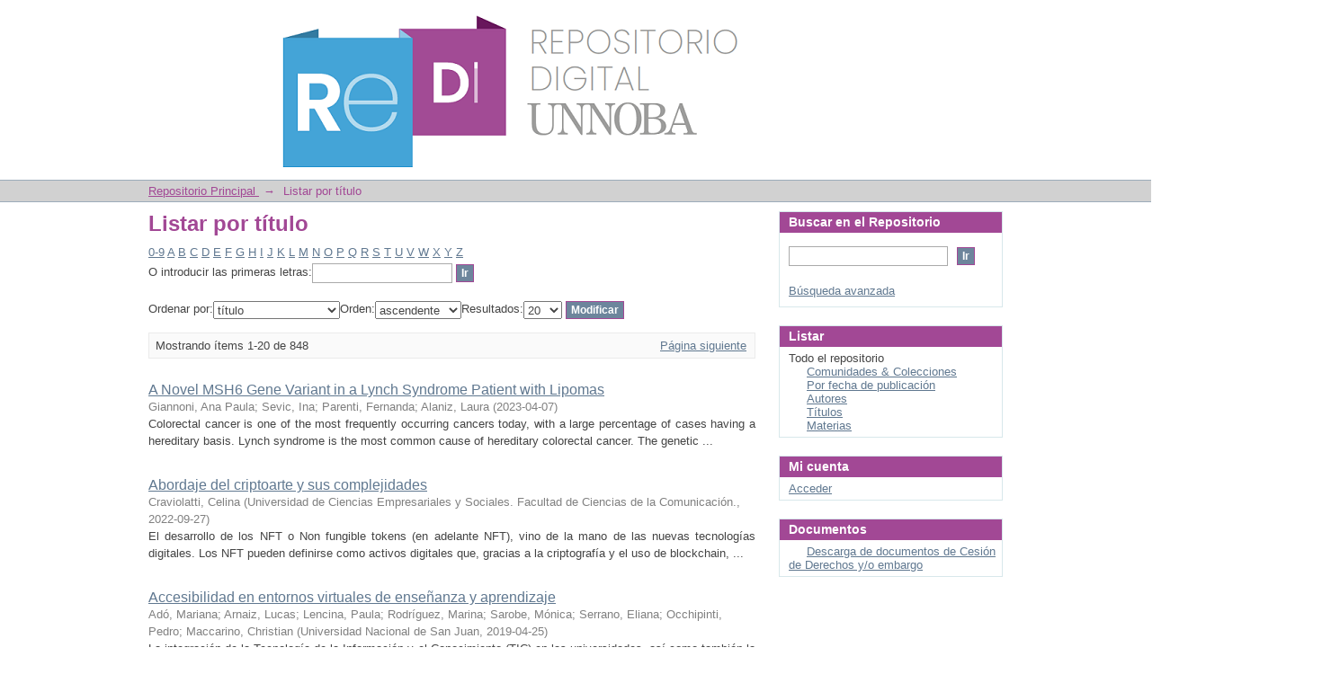

--- FILE ---
content_type: text/html;charset=utf-8
request_url: https://repositorio.unnoba.edu.ar/xmlui/browse?rpp=20&offset=0&etal=-1&sort_by=1&type=title&starts_with=A&order=ASC
body_size: 9737
content:
<?xml version="1.0" encoding="UTF-8"?>
<!DOCTYPE html PUBLIC "-//W3C//DTD XHTML 1.0 Strict//EN" "http://www.w3.org/TR/xhtml1/DTD/xhtml1-strict.dtd">
<html xmlns="http://www.w3.org/1999/xhtml" class="no-js">
<head>
<meta content="text/html; charset=UTF-8" http-equiv="Content-Type" />
<meta content="IE=edge,chrome=1" http-equiv="X-UA-Compatible" />
<meta content="width=device-width,initial-scale=1.0,maximum-scale=1.0" name="viewport" />
<link rel="shortcut icon" href="/xmlui/themes/Mirage/images/favicon.ico" />
<link rel="apple-touch-icon" href="/xmlui/themes/Mirage/images/apple-touch-icon.png" />
<meta name="Generator" content="DSpace 6.3" />
<link type="text/css" rel="stylesheet" media="screen" href="/xmlui/themes/Mirage/lib/css/reset.css" />
<link type="text/css" rel="stylesheet" media="screen" href="/xmlui/themes/Mirage/lib/css/base.css" />
<link type="text/css" rel="stylesheet" media="screen" href="/xmlui/themes/Mirage/lib/css/helper.css" />
<link type="text/css" rel="stylesheet" media="screen" href="/xmlui/themes/Mirage/lib/css/jquery-ui-1.8.15.custom.css" />
<link type="text/css" rel="stylesheet" media="screen" href="/xmlui/themes/Mirage/lib/css/style.css" />
<link type="text/css" rel="stylesheet" media="screen" href="/xmlui/themes/Mirage/lib/css/authority-control.css" />
<link type="text/css" rel="stylesheet" media="handheld" href="/xmlui/themes/Mirage/lib/css/handheld.css" />
<link type="text/css" rel="stylesheet" media="print" href="/xmlui/themes/Mirage/lib/css/print.css" />
<link type="text/css" rel="stylesheet" media="all" href="/xmlui/themes/Mirage/lib/css/media.css" />
<link type="application/opensearchdescription+xml" rel="search" href="http://repositorio.unnoba.edu.ar:8080/xmlui/open-search/description.xml" title="DSpace" />
<script type="text/javascript">
                                //Clear default text of empty text areas on focus
                                function tFocus(element)
                                {
                                        if (element.value == ' '){element.value='';}
                                }
                                //Clear default text of empty text areas on submit
                                function tSubmit(form)
                                {
                                        var defaultedElements = document.getElementsByTagName("textarea");
                                        for (var i=0; i != defaultedElements.length; i++){
                                                if (defaultedElements[i].value == ' '){
                                                        defaultedElements[i].value='';}}
                                }
                                //Disable pressing 'enter' key to submit a form (otherwise pressing 'enter' causes a submission to start over)
                                function disableEnterKey(e)
                                {
                                     var key;

                                     if(window.event)
                                          key = window.event.keyCode;     //Internet Explorer
                                     else
                                          key = e.which;     //Firefox and Netscape

                                     if(key == 13)  //if "Enter" pressed, then disable!
                                          return false;
                                     else
                                          return true;
                                }

                                function FnArray()
                                {
                                    this.funcs = new Array;
                                }

                                FnArray.prototype.add = function(f)
                                {
                                    if( typeof f!= "function" )
                                    {
                                        f = new Function(f);
                                    }
                                    this.funcs[this.funcs.length] = f;
                                };

                                FnArray.prototype.execute = function()
                                {
                                    for( var i=0; i < this.funcs.length; i++ )
                                    {
                                        this.funcs[i]();
                                    }
                                };

                                var runAfterJSImports = new FnArray();
            </script>
<title xmlns:i18n="http://apache.org/cocoon/i18n/2.1">Listar  por título </title>
</head><!--[if lt IE 7 ]> <body class="ie6"> <![endif]-->
                <!--[if IE 7 ]>    <body class="ie7"> <![endif]-->
                <!--[if IE 8 ]>    <body class="ie8"> <![endif]-->
                <!--[if IE 9 ]>    <body class="ie9"> <![endif]-->
                <!--[if (gt IE 9)|!(IE)]><!--><body><!--<![endif]-->
<div xmlns:i18n="http://apache.org/cocoon/i18n/2.1" xmlns="http://di.tamu.edu/DRI/1.0/" id="ds-main">
<div id="ds-header-wrapper">
<div class="clearfix" id="ds-header">
<a id="ds-header-logo-link" href="/xmlui/">
<span id="ds-header-logo"> </span>
<span id="ds-header-logo-text">
</span>
</a>
<h1 xmlns:i18n="http://apache.org/cocoon/i18n/2.1" class="pagetitle visuallyhidden">Listar  por título </h1>
<div xmlns:i18n="http://apache.org/cocoon/i18n/2.1" xmlns="http://di.tamu.edu/DRI/1.0/" id="ds-user-box">
<p>
<a href="/xmlui/login">Login</a>
</p>
</div>
</div>
</div>
<div xmlns:i18n="http://apache.org/cocoon/i18n/2.1" id="ds-trail-wrapper">
<ul id="ds-trail">
<li class="ds-trail-link first-link ">
<a href="/xmlui/">Repositorio Principal </a>
</li>
<li xmlns:i18n="http://apache.org/cocoon/i18n/2.1" xmlns="http://di.tamu.edu/DRI/1.0/" class="ds-trail-arrow">→</li>
<li class="ds-trail-link last-link">Listar  por título</li>
</ul>
</div>
<div xmlns:i18n="http://apache.org/cocoon/i18n/2.1" xmlns="http://di.tamu.edu/DRI/1.0/" class="hidden" id="no-js-warning-wrapper">
<div id="no-js-warning">
<div class="notice failure">JavaScript is disabled for your browser. Some features of this site may not work without it.</div>
</div>
</div>
<div id="ds-content-wrapper">
<div class="clearfix" id="ds-content">
<div id="ds-body">
<h1 class="ds-div-head">Listar  por título </h1>
<div xmlns:i18n="http://apache.org/cocoon/i18n/2.1" xmlns="http://di.tamu.edu/DRI/1.0/" id="aspect_artifactbrowser_ConfigurableBrowse_div_browse-by-title" class="ds-static-div primary">
<form id="aspect_artifactbrowser_ConfigurableBrowse_div_browse-navigation" class="ds-interactive-div secondary navigation" action="browse" method="post" onsubmit="javascript:tSubmit(this);">
<p id="aspect_artifactbrowser_ConfigurableBrowse_p_hidden-fields" class="ds-paragraph hidden">
<input id="aspect_artifactbrowser_ConfigurableBrowse_field_rpp" class="ds-hidden-field" name="rpp" type="hidden" value="20" />
<input id="aspect_artifactbrowser_ConfigurableBrowse_field_sort_by" class="ds-hidden-field" name="sort_by" type="hidden" value="1" />
<input id="aspect_artifactbrowser_ConfigurableBrowse_field_type" class="ds-hidden-field" name="type" type="hidden" value="title" />
<input id="aspect_artifactbrowser_ConfigurableBrowse_field_etal" class="ds-hidden-field" name="etal" type="hidden" value="-1" />
<input id="aspect_artifactbrowser_ConfigurableBrowse_field_starts_with" class="ds-hidden-field" name="starts_with" type="hidden" value="A" />
<input id="aspect_artifactbrowser_ConfigurableBrowse_field_order" class="ds-hidden-field" name="order" type="hidden" value="ASC" />
</p>
<ul id="aspect_artifactbrowser_ConfigurableBrowse_list_jump-list" class="ds-simple-list alphabet">
<li class="ds-simple-list-item">
<a href="browse?rpp=20&amp;etal=-1&amp;sort_by=1&amp;type=title&amp;starts_with=0&amp;order=ASC">0-9</a>
</li>
<li class="ds-simple-list-item">
<a href="browse?rpp=20&amp;etal=-1&amp;sort_by=1&amp;type=title&amp;starts_with=A&amp;order=ASC">A</a>
</li>
<li class="ds-simple-list-item">
<a href="browse?rpp=20&amp;etal=-1&amp;sort_by=1&amp;type=title&amp;starts_with=B&amp;order=ASC">B</a>
</li>
<li class="ds-simple-list-item">
<a href="browse?rpp=20&amp;etal=-1&amp;sort_by=1&amp;type=title&amp;starts_with=C&amp;order=ASC">C</a>
</li>
<li class="ds-simple-list-item">
<a href="browse?rpp=20&amp;etal=-1&amp;sort_by=1&amp;type=title&amp;starts_with=D&amp;order=ASC">D</a>
</li>
<li class="ds-simple-list-item">
<a href="browse?rpp=20&amp;etal=-1&amp;sort_by=1&amp;type=title&amp;starts_with=E&amp;order=ASC">E</a>
</li>
<li class="ds-simple-list-item">
<a href="browse?rpp=20&amp;etal=-1&amp;sort_by=1&amp;type=title&amp;starts_with=F&amp;order=ASC">F</a>
</li>
<li class="ds-simple-list-item">
<a href="browse?rpp=20&amp;etal=-1&amp;sort_by=1&amp;type=title&amp;starts_with=G&amp;order=ASC">G</a>
</li>
<li class="ds-simple-list-item">
<a href="browse?rpp=20&amp;etal=-1&amp;sort_by=1&amp;type=title&amp;starts_with=H&amp;order=ASC">H</a>
</li>
<li class="ds-simple-list-item">
<a href="browse?rpp=20&amp;etal=-1&amp;sort_by=1&amp;type=title&amp;starts_with=I&amp;order=ASC">I</a>
</li>
<li class="ds-simple-list-item">
<a href="browse?rpp=20&amp;etal=-1&amp;sort_by=1&amp;type=title&amp;starts_with=J&amp;order=ASC">J</a>
</li>
<li class="ds-simple-list-item">
<a href="browse?rpp=20&amp;etal=-1&amp;sort_by=1&amp;type=title&amp;starts_with=K&amp;order=ASC">K</a>
</li>
<li class="ds-simple-list-item">
<a href="browse?rpp=20&amp;etal=-1&amp;sort_by=1&amp;type=title&amp;starts_with=L&amp;order=ASC">L</a>
</li>
<li class="ds-simple-list-item">
<a href="browse?rpp=20&amp;etal=-1&amp;sort_by=1&amp;type=title&amp;starts_with=M&amp;order=ASC">M</a>
</li>
<li class="ds-simple-list-item">
<a href="browse?rpp=20&amp;etal=-1&amp;sort_by=1&amp;type=title&amp;starts_with=N&amp;order=ASC">N</a>
</li>
<li class="ds-simple-list-item">
<a href="browse?rpp=20&amp;etal=-1&amp;sort_by=1&amp;type=title&amp;starts_with=O&amp;order=ASC">O</a>
</li>
<li class="ds-simple-list-item">
<a href="browse?rpp=20&amp;etal=-1&amp;sort_by=1&amp;type=title&amp;starts_with=P&amp;order=ASC">P</a>
</li>
<li class="ds-simple-list-item">
<a href="browse?rpp=20&amp;etal=-1&amp;sort_by=1&amp;type=title&amp;starts_with=Q&amp;order=ASC">Q</a>
</li>
<li class="ds-simple-list-item">
<a href="browse?rpp=20&amp;etal=-1&amp;sort_by=1&amp;type=title&amp;starts_with=R&amp;order=ASC">R</a>
</li>
<li class="ds-simple-list-item">
<a href="browse?rpp=20&amp;etal=-1&amp;sort_by=1&amp;type=title&amp;starts_with=S&amp;order=ASC">S</a>
</li>
<li class="ds-simple-list-item">
<a href="browse?rpp=20&amp;etal=-1&amp;sort_by=1&amp;type=title&amp;starts_with=T&amp;order=ASC">T</a>
</li>
<li class="ds-simple-list-item">
<a href="browse?rpp=20&amp;etal=-1&amp;sort_by=1&amp;type=title&amp;starts_with=U&amp;order=ASC">U</a>
</li>
<li class="ds-simple-list-item">
<a href="browse?rpp=20&amp;etal=-1&amp;sort_by=1&amp;type=title&amp;starts_with=V&amp;order=ASC">V</a>
</li>
<li class="ds-simple-list-item">
<a href="browse?rpp=20&amp;etal=-1&amp;sort_by=1&amp;type=title&amp;starts_with=W&amp;order=ASC">W</a>
</li>
<li class="ds-simple-list-item">
<a href="browse?rpp=20&amp;etal=-1&amp;sort_by=1&amp;type=title&amp;starts_with=X&amp;order=ASC">X</a>
</li>
<li class="ds-simple-list-item">
<a href="browse?rpp=20&amp;etal=-1&amp;sort_by=1&amp;type=title&amp;starts_with=Y&amp;order=ASC">Y</a>
</li>
<li class="ds-simple-list-item">
<a href="browse?rpp=20&amp;etal=-1&amp;sort_by=1&amp;type=title&amp;starts_with=Z&amp;order=ASC">Z</a>
</li>
</ul>
<p class="ds-paragraph">O introducir las primeras letras:<input xmlns:i18n="http://apache.org/cocoon/i18n/2.1" xmlns="http://www.w3.org/1999/xhtml" id="aspect_artifactbrowser_ConfigurableBrowse_field_starts_with" class="ds-text-field" name="starts_with" type="text" value="" title="Listar ítems que empiezan con estas letras" />
<input xmlns:i18n="http://apache.org/cocoon/i18n/2.1" id="aspect_artifactbrowser_ConfigurableBrowse_field_submit" class="ds-button-field" name="submit" type="submit" value="Ir" />
</p>
</form>
<form id="aspect_artifactbrowser_ConfigurableBrowse_div_browse-controls" class="ds-interactive-div browse controls" action="browse?resetOffset=true" method="post" onsubmit="javascript:tSubmit(this);">
<p id="aspect_artifactbrowser_ConfigurableBrowse_p_hidden-fields" class="ds-paragraph hidden">
<input id="aspect_artifactbrowser_ConfigurableBrowse_field_type" class="ds-hidden-field" name="type" type="hidden" value="title" />
<input id="aspect_artifactbrowser_ConfigurableBrowse_field_starts_with" class="ds-hidden-field" name="starts_with" type="hidden" value="A" />
</p>
<p class="ds-paragraph">Ordenar por:<select xmlns:i18n="http://apache.org/cocoon/i18n/2.1" xmlns="http://www.w3.org/1999/xhtml" id="aspect_artifactbrowser_ConfigurableBrowse_field_sort_by" class="ds-select-field" name="sort_by">
<option value="1" selected="selected">título</option>
<option xmlns="http://di.tamu.edu/DRI/1.0/" value="2">fecha de publicación</option>
<option xmlns="http://di.tamu.edu/DRI/1.0/" value="3">fecha de envío</option>
</select>Orden:<select xmlns="http://www.w3.org/1999/xhtml" xmlns:i18n="http://apache.org/cocoon/i18n/2.1" id="aspect_artifactbrowser_ConfigurableBrowse_field_order" class="ds-select-field" name="order">
<option value="ASC" selected="selected">ascendente</option>
<option xmlns="http://di.tamu.edu/DRI/1.0/" value="DESC">descendente</option>
</select>Resultados:<select xmlns="http://www.w3.org/1999/xhtml" xmlns:i18n="http://apache.org/cocoon/i18n/2.1" id="aspect_artifactbrowser_ConfigurableBrowse_field_rpp" class="ds-select-field" name="rpp">
<option value="5">5</option>
<option value="10">10</option>
<option value="20" selected="selected">20</option>
<option value="40">40</option>
<option value="60">60</option>
<option value="80">80</option>
<option value="100">100</option>
</select>
<input xmlns:i18n="http://apache.org/cocoon/i18n/2.1" id="aspect_artifactbrowser_ConfigurableBrowse_field_update" class="ds-button-field" name="update" type="submit" value="Modificar" />
</p>
</form>
<div class="pagination clearfix top">
<p class="pagination-info">Mostrando ítems 1-20 de 848</p>
<ul xmlns:i18n="http://apache.org/cocoon/i18n/2.1" class="pagination-links">
<li />
<li>
<a class="next-page-link" href="browse?rpp=20&amp;offset=20&amp;etal=-1&amp;sort_by=1&amp;type=title&amp;starts_with=A&amp;order=ASC">Página siguiente</a>
</li>
</ul>
</div>
<div xmlns:i18n="http://apache.org/cocoon/i18n/2.1" id="aspect_artifactbrowser_ConfigurableBrowse_div_browse-by-title-results" class="ds-static-div primary">
<ul xmlns:oreatom="http://www.openarchives.org/ore/atom/" xmlns:ore="http://www.openarchives.org/ore/terms/" xmlns:atom="http://www.w3.org/2005/Atom" class="ds-artifact-list">
<!-- External Metadata URL: cocoon://metadata/handle/23601/666/mets.xml?sections=dmdSec,fileSec&fileGrpTypes=THUMBNAIL-->
<li class="ds-artifact-item odd">
<div class="artifact-description">
<div class="artifact-title">
<a href="/xmlui/handle/23601/666">A Novel MSH6 Gene Variant in a Lynch Syndrome Patient with Lipomas</a>
<span class="Z3988" title="ctx_ver=Z39.88-2004&amp;rft_val_fmt=info%3Aofi%2Ffmt%3Akev%3Amtx%3Adc&amp;rft_id=Giannoni+AP%2C+Sevic+I%2C+Parenti+F%2C+y+Alaniz+L.+%282023%29.+Una+nueva+variante+del+gen+MSH6+en+un+paciente+con+s%C3%ADndrome+de+Lynch+y+lipomas.+Cl%C3%ADnicas+y+Pr%C3%A1ctica%2C+13%282%29%2C515-519.&amp;rft_id=2039-7283&amp;rft_id=http%3A%2F%2Frepositorio.unnoba.edu.ar%2Fxmlui%2Fhandle%2F23601%2F666&amp;rfr_id=info%3Asid%2Fdspace.org%3Arepository&amp;">
                    ﻿ 
                </span>
</div>
<div class="artifact-info">
<span class="author">Giannoni, Ana Paula; Sevic, Ina; Parenti, Fernanda; Alaniz, Laura</span> <span class="publisher-date">(<span class="date">2023-04-07</span>)</span>
</div>
<div class="artifact-abstract">Colorectal cancer is one of the most frequently occurring cancers today, with a large percentage&#13;
of cases having a hereditary basis. Lynch syndrome is the most common cause of hereditary&#13;
colorectal cancer. The genetic ...</div>
</div>
</li>
<!-- External Metadata URL: cocoon://metadata/handle/23601/639/mets.xml?sections=dmdSec,fileSec&fileGrpTypes=THUMBNAIL-->
<li class="ds-artifact-item even">
<div class="artifact-description">
<div class="artifact-title">
<a href="/xmlui/handle/23601/639">Abordaje del criptoarte y sus complejidades</a>
<span class="Z3988" title="ctx_ver=Z39.88-2004&amp;rft_val_fmt=info%3Aofi%2Ffmt%3Akev%3Amtx%3Adc&amp;rft_id=Craviolatti%2C+C.+%282022%29.+Abordaje+del+criptoarte+y+sus+complejidades.+Grado+Cero.+Revista+De+Estudios+En+Comunicaci%C3%B3n%2C+%2804%29.&amp;rft_id=2683-9784&amp;rft_id=http%3A%2F%2Frepositorio.unnoba.edu.ar%2Fxmlui%2Fhandle%2F23601%2F639&amp;rfr_id=info%3Asid%2Fdspace.org%3Arepository&amp;">
                    ﻿ 
                </span>
</div>
<div class="artifact-info">
<span class="author">Craviolatti, Celina</span> <span class="publisher-date">(<span class="publisher">Universidad de Ciencias Empresariales y Sociales. Facultad de Ciencias de la Comunicación.</span>, <span class="date">2022-09-27</span>)</span>
</div>
<div class="artifact-abstract">El desarrollo de los NFT o Non fungible tokens (en adelante NFT), vino de la mano de las nuevas tecnologías digitales. Los NFT pueden definirse como activos digitales que, gracias a la criptografía y el uso de blockchain, ...</div>
</div>
</li>
<!-- External Metadata URL: cocoon://metadata/handle/23601/105/mets.xml?sections=dmdSec,fileSec&fileGrpTypes=THUMBNAIL-->
<li class="ds-artifact-item odd">
<div class="artifact-description">
<div class="artifact-title">
<a href="/xmlui/handle/23601/105">Accesibilidad en entornos virtuales de enseñanza y aprendizaje</a>
<span class="Z3988" title="ctx_ver=Z39.88-2004&amp;rft_val_fmt=info%3Aofi%2Ffmt%3Akev%3Amtx%3Adc&amp;rft_id=978-987-3984-85-3&amp;rft_id=http%3A%2F%2Frepositorio.unnoba.edu.ar%3A8080%2Fxmlui%2Fhandle%2F23601%2F105&amp;rfr_id=info%3Asid%2Fdspace.org%3Arepository&amp;">
                    ﻿ 
                </span>
</div>
<div class="artifact-info">
<span class="author">Adó, Mariana; Arnaiz, Lucas; Lencina, Paula; Rodríguez, Marina; Sarobe, Mónica; Serrano, Eliana; Occhipinti, Pedro; Maccarino, Christian</span> <span class="publisher-date">(<span class="publisher">Universidad Nacional de San Juan</span>, <span class="date">2019-04-25</span>)</span>
</div>
<div class="artifact-abstract">La integración de la Tecnología de la Información y el Conocimiento (TIC) en las universidades, así como también la implementación de los Entornos Virtuales de Enseñanza y Aprendizaje (EVEA), abrieron una gran variedad de ...</div>
</div>
</li>
<!-- External Metadata URL: cocoon://metadata/handle/23601/257/mets.xml?sections=dmdSec,fileSec&fileGrpTypes=THUMBNAIL-->
<li class="ds-artifact-item even">
<div class="artifact-description">
<div class="artifact-title">
<a href="/xmlui/handle/23601/257">Acción del ácido hialurónico sulfatado sobre monocitos/macrófagos en un contexto de carcinoma pulmonar</a>
<span class="Z3988" title="ctx_ver=Z39.88-2004&amp;rft_val_fmt=info%3Aofi%2Ffmt%3Akev%3Amtx%3Adc&amp;rft_id=https%3A%2F%2Frepositorio.unnoba.edu.ar%3A8080%2Fxmlui%2Fhandle%2F23601%2F257&amp;rfr_id=info%3Asid%2Fdspace.org%3Arepository&amp;">
                    ﻿ 
                </span>
</div>
<div class="artifact-info">
<span class="author">Rosales, Paolo</span> <span class="publisher-date">(<span class="publisher">Universidad Nacional del Noroeste de la provincia de Buenos Aires</span>, <span class="date">2021-05-17</span>)</span>
</div>
<div class="artifact-abstract">Introducción: el cáncer de pulmón no microcítico, es el tipo de tumor pulmonar más frecuente y tiene una tasa de supervivencia media-baja, tanto a nivel mundial como en Argentina. Ya que no hay un solo tratamiento, es ...</div>
</div>
</li>
<!-- External Metadata URL: cocoon://metadata/handle/23601/672/mets.xml?sections=dmdSec,fileSec&fileGrpTypes=THUMBNAIL-->
<li class="ds-artifact-item odd">
<div class="artifact-description">
<div class="artifact-title">
<a href="/xmlui/handle/23601/672">Acercarse en la distancia</a>
<span class="Z3988" title="ctx_ver=Z39.88-2004&amp;rft_val_fmt=info%3Aofi%2Ffmt%3Akev%3Amtx%3Adc&amp;rft_id=Lencina+P.%2C+Rastelli+C.%2C+Rodr%C3%ADguez+M.%2C+Fern%C3%A1ndez+D.%2C+Russo+C.%2C+Picco+T.+y+Beloso+J.+%282021%29.+Acercarse+en+la+distancia.+I+Workshop+de+Innovaci%C3%B3n+y+Transformaci%C3%B3n+Educativa+%28WITE%29.&amp;rft_id=978-987-3724-58-9&amp;rft_id=http%3A%2F%2Frepositorio.unnoba.edu.ar%2Fxmlui%2Fhandle%2F23601%2F672&amp;rfr_id=info%3Asid%2Fdspace.org%3Arepository&amp;">
                    ﻿ 
                </span>
</div>
<div class="artifact-info">
<span class="author">Fernández, David; Lencina, Paula; Rastelli, María Cecilia; Rodríguez, Marina; Picco, Trinidad; Beloso, Juan P.; Russo, Claudia</span> <span class="publisher-date">(<span class="publisher">Universidad Nacional del Noroeste de la Provincia de Buenos Aires</span>, <span class="date">2021-06</span>)</span>
</div>
<div class="artifact-abstract">Introducción a la Programación Imperativa (IPI), asignatura de primer año de las carreras del área de Informática, es dictada, normalmente, en forma presencial con apoyo de herramientas virtuales didácticas y de comunicación ...</div>
</div>
</li>
<!-- External Metadata URL: cocoon://metadata/handle/23601/180/mets.xml?sections=dmdSec,fileSec&fileGrpTypes=THUMBNAIL-->
<li class="ds-artifact-item even">
<div class="artifact-description">
<div class="artifact-title">
<a href="/xmlui/handle/23601/180">Acoso laboral, consecuencias jurídicas y rol de la ART.</a>
<span class="Z3988" title="ctx_ver=Z39.88-2004&amp;rft_val_fmt=info%3Aofi%2Ffmt%3Akev%3Amtx%3Adc&amp;rft_id=https%3A%2F%2Frepositorio.unnoba.edu.ar%2Fxmlui%2Fhandle%2F23601%2F180&amp;rfr_id=info%3Asid%2Fdspace.org%3Arepository&amp;">
                    ﻿ 
                </span>
</div>
<div class="artifact-info">
<span class="author">García, Gisela Carla</span> <span class="publisher-date">(<span class="publisher">Universidad Nacional del Noroeste de la Provincia de Buenos Aires</span>, <span class="date">2021-07-06</span>)</span>
</div>
</div>
</li>
<!-- External Metadata URL: cocoon://metadata/handle/23601/918/mets.xml?sections=dmdSec,fileSec&fileGrpTypes=THUMBNAIL-->
<li class="ds-artifact-item odd">
<div class="artifact-description">
<div class="artifact-title">
<a href="/xmlui/handle/23601/918">Acreditación de PPS en Henkel Chivilcoy</a>
<span class="Z3988" title="ctx_ver=Z39.88-2004&amp;rft_val_fmt=info%3Aofi%2Ffmt%3Akev%3Amtx%3Adc&amp;rft_id=Guti%C3%A9rrez%2C+A.+%282024%29.+Acreditaci%C3%B3n+de+PPS+en+Henkel+Chivilcoy.+%5BTrabajo+final%2C+Universidad+Nacional+del+Noroeste+de+la+Provincia+de+Buenos+Aires%5D&amp;rft_id=http%3A%2F%2Frepositorio.unnoba.edu.ar%2Fxmlui%2Fhandle%2F23601%2F918&amp;rfr_id=info%3Asid%2Fdspace.org%3Arepository&amp;">
                    ﻿ 
                </span>
</div>
<div class="artifact-info">
<span class="author">Gutierrez, Andrés</span> <span class="publisher-date">(<span class="publisher">Universidad Nacional del Noroeste de la Provincia de Buenos Aires</span>, <span class="date">2024-09-25</span>)</span>
</div>
<div class="artifact-abstract">En el siguiente informe, se detallarán las actividades realizadas por el alumno Andrés Gutiérrez dentro de la empresa Henkel Argentina S.A. para con esto acreditar las Prácticas Profesionales y de esta manera lograr obtener ...</div>
</div>
</li>
<!-- External Metadata URL: cocoon://metadata/handle/23601/577/mets.xml?sections=dmdSec,fileSec&fileGrpTypes=THUMBNAIL-->
<li class="ds-artifact-item even">
<div class="artifact-description">
<div class="artifact-title">
<a href="/xmlui/handle/23601/577">Activar edición en un curso</a>
<span class="Z3988" title="ctx_ver=Z39.88-2004&amp;rft_val_fmt=info%3Aofi%2Ffmt%3Akev%3Amtx%3Adc&amp;rft_id=Educaci%C3%B3n+digital.+%2811+de+agosto+de+2020%29.+Activar+edici%C3%B3n+en+un+curso+%5BArchivo+de+V%C3%ADdeo%5D.+https%3A%2F%2Fwww.youtube.com%2Fwatch%3Fv%3DrxEA7kRkJxg&amp;rft_id=https%3A%2F%2Fyoutu.be%2FrxEA7kRkJxg&amp;rft_id=http%3A%2F%2Frepositorio.unnoba.edu.ar%2Fxmlui%2Fhandle%2F23601%2F577&amp;rfr_id=info%3Asid%2Fdspace.org%3Arepository&amp;">
                    ﻿ 
                </span>
</div>
<div class="artifact-info">
<span class="author">Ahmad, Tamara; Russo, Claudia; Lencina, Paula; Sarobe, Mónica; Gnazzo, Gustavo</span> <span class="publisher-date">(<span class="publisher">Educación Digital. Universidad Nacional del Noroeste de la Provincia de Buenos Aires</span>, <span class="date">2020-08-11</span>)</span>
</div>
<div class="artifact-abstract">En este video se muestra cómo se activa la edición de un curso para poder agregar las actividades y recursos en el mismo.</div>
</div>
</li>
<!-- External Metadata URL: cocoon://metadata/handle/23601/506/mets.xml?sections=dmdSec,fileSec&fileGrpTypes=THUMBNAIL-->
<li class="ds-artifact-item odd">
<div class="artifact-description">
<div class="artifact-title">
<a href="/xmlui/handle/23601/506">Actividad física adaptada y hemodiálisis</a>
<span class="Z3988" title="ctx_ver=Z39.88-2004&amp;rft_val_fmt=info%3Aofi%2Ffmt%3Akev%3Amtx%3Adc&amp;rft_id=https%3A%2F%2Frepositorio.unnoba.edu.ar%3A8080%2Fxmlui%2Fhandle%2F23601%2F506&amp;rfr_id=info%3Asid%2Fdspace.org%3Arepository&amp;">
                    ﻿ 
                </span>
</div>
<div class="artifact-info">
<span class="author">Labati, Maria Laura</span> <span class="publisher-date">(<span class="publisher">Universidad Nacional del Noroeste de la Provincia de Buenos Aires</span>, <span class="date">2020-08-14</span>)</span>
</div>
<div class="artifact-abstract">El presente trabajo de investigación pretende explicar una posible relación causal entre la actividad física adaptada y la calidad de vida de los pacientes con enfermedad renal crónica que realizan tratamiento de ...</div>
</div>
</li>
<!-- External Metadata URL: cocoon://metadata/handle/23601/212/mets.xml?sections=dmdSec,fileSec&fileGrpTypes=THUMBNAIL-->
<li class="ds-artifact-item even">
<div class="artifact-description">
<div class="artifact-title">
<a href="/xmlui/handle/23601/212">Actualización sobre el uso de biocidas para mejorar la durabilidad de maderas comerciales para uso estructural</a>
<span class="Z3988" title="ctx_ver=Z39.88-2004&amp;rft_val_fmt=info%3Aofi%2Ffmt%3Akev%3Amtx%3Adc&amp;rft_id=Correa%2C+M.V.%3B+Veloso%2C+G.+y+Cobas%2C+A.C.+2021.+Actualizaci%C3%B3n+sobre+el+uso+de+biocidas+para+mejorar+la+durabilidad+de+maderas+comerciales+para+uso+estructural.+Congreso+Argentino+y+Latinoamericano+de+Ingenier%C3%ADa+2021+%3A+CADI+CLADI+CAEDI.ISBN+978-987-88-1872-6.&amp;rft_id=978-987-88-1872-6&amp;rft_id=https%3A%2F%2Frepositorio.unnoba.edu.ar%3A8080%2Fxmlui%2Fhandle%2F23601%2F212&amp;rfr_id=info%3Asid%2Fdspace.org%3Arepository&amp;">
                    ﻿ 
                </span>
</div>
<div class="artifact-info">
<span class="author">Correa, María Verónica; Veloso, Gustavo; Cobas, Ana Clara</span> <span class="publisher-date">(<span class="publisher">Ingeniería. I. Fernández Luco, Luis, ed.</span>, <span class="date">2021-10-28</span>)</span>
</div>
<div class="artifact-abstract">En las últimas décadas se ha propuesto la utilización de materiales más amigables con el medioambiente a la hora de elegir los que integren las construcciones a realizar. Es así que la madera vuelve a tomar relevancia en ...</div>
</div>
</li>
<!-- External Metadata URL: cocoon://metadata/handle/23601/416/mets.xml?sections=dmdSec,fileSec&fileGrpTypes=THUMBNAIL-->
<li class="ds-artifact-item odd">
<div class="artifact-description">
<div class="artifact-title">
<a href="/xmlui/handle/23601/416">Acumulación de forraje y nitrógeno en distintos cultivos anuales de verano con riego.</a>
<span class="Z3988" title="ctx_ver=Z39.88-2004&amp;rft_val_fmt=info%3Aofi%2Ffmt%3Akev%3Amtx%3Adc&amp;rft_id=https%3A%2F%2Frepositorio.unnoba.edu.ar%3A8080%2Fxmlui%2Fhandle%2F23601%2F416&amp;rfr_id=info%3Asid%2Fdspace.org%3Arepository&amp;">
                    ﻿ 
                </span>
</div>
<div class="artifact-info">
<span class="author">Rossetti, Carlos Marcelo</span> <span class="publisher-date">(<span class="publisher">Universidad Nacional del Noroeste de la Provincia de Buenos Aires</span>, <span class="date">2011-12-21</span>)</span>
</div>
</div>
</li>
<!-- External Metadata URL: cocoon://metadata/handle/23601/775/mets.xml?sections=dmdSec,fileSec&fileGrpTypes=THUMBNAIL-->
<li class="ds-artifact-item even">
<div class="artifact-description">
<div class="artifact-title">
<a href="/xmlui/handle/23601/775">Adaptación a normativa GDPR</a>
<span class="Z3988" title="ctx_ver=Z39.88-2004&amp;rft_val_fmt=info%3Aofi%2Ffmt%3Akev%3Amtx%3Adc&amp;rft_id=Luccanera%2C+L.+%282019%29.+Adaptaci%C3%B3n+a+normativa+GDPR+%5BTrabajo+final%2C+Universidad+Nacional+del+Noroeste+de+la+Provincia+de+Buenos+Aires%5D&amp;rft_id=http%3A%2F%2Frepositorio.unnoba.edu.ar%2Fxmlui%2Fhandle%2F23601%2F775&amp;rfr_id=info%3Asid%2Fdspace.org%3Arepository&amp;">
                    ﻿ 
                </span>
</div>
<div class="artifact-info">
<span class="author">Luccanera, Lisandro</span> <span class="publisher-date">(<span class="publisher">Universidad Nacional del Noroeste de la Provincia de Buenos Aires</span>, <span class="date">2019-09-19</span>)</span>
</div>
<div class="artifact-abstract">La práctica profesional supervisada fue desempeñada en la empresa Clarotest Consulting Lab S.R.L. (Clarolab). Esta empresa se dedica a hacer desarrollo y testing [1] de software [2], testing de performance [3], seguridad, ...</div>
</div>
</li>
<!-- External Metadata URL: cocoon://metadata/handle/23601/394/mets.xml?sections=dmdSec,fileSec&fileGrpTypes=THUMBNAIL-->
<li class="ds-artifact-item odd">
<div class="artifact-description">
<div class="artifact-title">
<a href="/xmlui/handle/23601/394">Agredir a través de la imagen:  percepción juvenil de la violencia de género en redes sociales virtuales</a>
<span class="Z3988" title="ctx_ver=Z39.88-2004&amp;rft_val_fmt=info%3Aofi%2Ffmt%3Akev%3Amtx%3Adc&amp;rft_id=Tarullo%2C+R.%2C+y+Frezzotti%2C+Y.+%282020%29.+Agredir+a+trav%C3%A9s+de+la+imagen%3A+Percepci%C3%B3n+juvenil+de+la+violencia+de+g%C3%A9nero+en+redes+sociales+virtuales.+Question%2FCuesti%C3%B3n%2C+1%2865%29%2C+e272.&amp;rft_id=1669-6581&amp;rft_id=https%3A%2F%2Frepositorio.unnoba.edu.ar%3A8080%2Fxmlui%2Fhandle%2F23601%2F394&amp;rfr_id=info%3Asid%2Fdspace.org%3Arepository&amp;">
                    ﻿ 
                </span>
</div>
<div class="artifact-info">
<span class="author">Tarullo, Raquel; Frezzotti, Yanina</span> <span class="publisher-date">(<span class="publisher">Universidad Nacional de La Plata</span>, <span class="date">2020-03-13</span>)</span>
</div>
<div class="artifact-abstract">Aunque se presentan como plataformas democráticas, las redes sociales virtuales suelen&#13;
reproducir las desigualdades y las agresiones presenciales. Por tanto, esta investigación&#13;
cualitativa se propuso conocer la percepción ...</div>
</div>
</li>
<!-- External Metadata URL: cocoon://metadata/handle/23601/283/mets.xml?sections=dmdSec,fileSec&fileGrpTypes=THUMBNAIL-->
<li class="ds-artifact-item even">
<div class="artifact-description">
<div class="artifact-title">
<a href="/xmlui/handle/23601/283">Aislamiento, identificación y tipificación molecular de cepas de Clostridium difficile en el complejo entérico neonatal porcino.</a>
<span class="Z3988" title="ctx_ver=Z39.88-2004&amp;rft_val_fmt=info%3Aofi%2Ffmt%3Akev%3Amtx%3Adc&amp;rft_id=https%3A%2F%2Frepositorio.unnoba.edu.ar%3A8080%2Fxmlui%2Fhandle%2F23601%2F283&amp;rfr_id=info%3Asid%2Fdspace.org%3Arepository&amp;">
                    ﻿ 
                </span>
</div>
<div class="artifact-info">
<span class="author">Coppari, Carolina Rosa</span> <span class="publisher-date">(<span class="publisher">Universidad Nacional del Noroeste de la Provincia de Buenos Aires</span>, <span class="date">2019-04-29</span>)</span>
</div>
<div class="artifact-abstract">Clostridium difficile es un bacilo grampositivo, anaerobio estricto, al que se reconoce como agente causal de diferentes patologías de carácter intestinal que afectan al ser humano y animales, las más importantes de las ...</div>
</div>
</li>
<!-- External Metadata URL: cocoon://metadata/handle/23601/468/mets.xml?sections=dmdSec,fileSec&fileGrpTypes=THUMBNAIL-->
<li class="ds-artifact-item odd">
<div class="artifact-description">
<div class="artifact-title">
<a href="/xmlui/handle/23601/468">Ajuste de la emergencia de Conyza sumatrensis a un modelo predictivo y su relación con especies acompañantes</a>
<span class="Z3988" title="ctx_ver=Z39.88-2004&amp;rft_val_fmt=info%3Aofi%2Ffmt%3Akev%3Amtx%3Adc&amp;rft_id=https%3A%2F%2Frepositorio.unnoba.edu.ar%3A8080%2Fxmlui%2Fhandle%2F23601%2F468&amp;rfr_id=info%3Asid%2Fdspace.org%3Arepository&amp;">
                    ﻿ 
                </span>
</div>
<div class="artifact-info">
<span class="author">Larrouy, Patricio</span> <span class="publisher-date">(<span class="publisher">Universidad Nacional del Noroeste de la Provincia de Buenos Aires</span>, <span class="date">2020-11-27</span>)</span>
</div>
<div class="artifact-abstract">Rama negra (Conyza spp.) es una de las malezas más importantes a nivel mundial debido a su facilidad de dispersión, su baja susceptibilidad a herbicidas y al impacto negativo que puede generar en los cultivos. Para comprender ...</div>
</div>
</li>
<!-- External Metadata URL: cocoon://metadata/handle/23601/108/mets.xml?sections=dmdSec,fileSec&fileGrpTypes=THUMBNAIL-->
<li class="ds-artifact-item even">
<div class="artifact-description">
<div class="artifact-title">
<a href="/xmlui/handle/23601/108">Altered interferon-γ expression in lymphocytes as a potential peripheral marker of chronic stress-induced cognitive deficit</a>
<span class="Z3988" title="ctx_ver=Z39.88-2004&amp;rft_val_fmt=info%3Aofi%2Ffmt%3Akev%3Amtx%3Adc&amp;rft_id=Palumbo%2C+M.+L.%2C+Di+Rosso%2C+M.+E.%2C+Simon%2C+E.+H.%2C+Gonzalez+Murano%2C+M.+R.%2C+y+Genaro%2C+A.+M.+%282018%29.+Altered+interferon-%CE%B3+expression+in+lymphocytes+as+a+potential+peripheral+marker+of+chronic+stress-induced+cognitive+deficit.+Cytokine.+http%3A%2F%2Frepositorio.unnoba.edu.ar%3A8080%2Fxmlui%2Fhandle%2F23601%2F108&amp;rft_id=1043-4666&amp;rft_id=http%3A%2F%2Frepositorio.unnoba.edu.ar%3A8080%2Fxmlui%2Fhandle%2F23601%2F108&amp;rfr_id=info%3Asid%2Fdspace.org%3Arepository&amp;">
                    ﻿ 
                </span>
</div>
<div class="artifact-info">
<span class="author">Palumbo, María Laura; Di Rosso, María Emilia; Simon, Elias Hugo; Gonzalez Murano, María Rosa; Genaro, Ana María</span> <span class="publisher-date">(<span class="publisher">Elsevier</span>, <span class="date">2018-07</span>)</span>
</div>
<div class="artifact-abstract">It is known that long-term exposure to stressful situations can produce severe consequences affecting behavioral, endocrine and immunological parameters. We have previously shown that stressed BALB/c mice had poor learning ...</div>
</div>
</li>
<!-- External Metadata URL: cocoon://metadata/handle/23601/837/mets.xml?sections=dmdSec,fileSec&fileGrpTypes=THUMBNAIL-->
<li class="ds-artifact-item odd">
<div class="artifact-description">
<div class="artifact-title">
<a href="/xmlui/handle/23601/837">Alternativa a los antibióticos promotores de crecimiento en aves: Uso de taninos</a>
<span class="Z3988" title="ctx_ver=Z39.88-2004&amp;rft_val_fmt=info%3Aofi%2Ffmt%3Akev%3Amtx%3Adc&amp;rft_id=Ruiz%2C+J.+C.+%282024%29.+Alternativa+a+los+antibi%C3%B3ticos+promotores+de+crecimiento+en+aves%3A+Uso+de+taninos.+%5BTesina+de+grado%2C+Universidad+Nacional+del+Noroeste+de+la+Provincia+de+Buenos+Aires%5D&amp;rft_id=http%3A%2F%2Frepositorio.unnoba.edu.ar%2Fxmlui%2Fhandle%2F23601%2F837&amp;rfr_id=info%3Asid%2Fdspace.org%3Arepository&amp;">
                    ﻿ 
                </span>
</div>
<div class="artifact-info">
<span class="author">Ruiz, Juan Cruz</span> <span class="publisher-date">(<span class="publisher">Universidad Nacional del Noroeste de la Provincia de Buenos Aires</span>, <span class="date">2024-08-02</span>)</span>
</div>
<div class="artifact-abstract">Para satisfacer la demanda actual y continuar en la búsqueda de mercados&#13;
internacionales, las aves son sometidas a sistemas de crianza intensivos, por lo que se&#13;
recurrió desde 1940 a la suplementación con Antibióticos ...</div>
</div>
</li>
<!-- External Metadata URL: cocoon://metadata/handle/23601/963/mets.xml?sections=dmdSec,fileSec&fileGrpTypes=THUMBNAIL-->
<li class="ds-artifact-item even">
<div class="artifact-description">
<div class="artifact-title">
<a href="/xmlui/handle/23601/963">Alternativas de control cultural y su influencia en la determinación del periodo crítico  libre de malezas para el cultivo de soja (Glycine max)</a>
<span class="Z3988" title="ctx_ver=Z39.88-2004&amp;rft_val_fmt=info%3Aofi%2Ffmt%3Akev%3Amtx%3Adc&amp;rft_id=Fioravantti%2C+M.+C.+%282025%29.+Alternativas+de+control+cultural+y+su+influencia+en+la+determinaci%C3%B3n+del+periodo+cr%C3%ADtico++libre+de+malezas+para+el+cultivo+de+soja+%28Glycine+max%29.+%5BTrabajo+final+de+grado%2C+Universidad+Nacional+del+Noroeste+de+la+Provincia+de+Buenos+Aires%5D&amp;rft_id=http%3A%2F%2Frepositorio.unnoba.edu.ar%2Fxmlui%2Fhandle%2F23601%2F963&amp;rfr_id=info%3Asid%2Fdspace.org%3Arepository&amp;">
                    ﻿ 
                </span>
</div>
<div class="artifact-info">
<span class="author">Fioravantti, Maria Cecilia</span> <span class="publisher-date">(<span class="publisher">Universidad Nacional del Noroeste de la Provincia de Buenos Aires</span>, <span class="date">2025-10-08</span>)</span>
</div>
<div class="artifact-abstract">La  interferencia  de  malezas  es  uno  de  los  principales  factores  que  afectan  el &#13;
rendimiento del cultivo de soja. En este contexto, el control cultural constituye una &#13;
herramienta fundamental dentro del manejo ...</div>
</div>
</li>
<!-- External Metadata URL: cocoon://metadata/handle/23601/525/mets.xml?sections=dmdSec,fileSec&fileGrpTypes=THUMBNAIL-->
<li class="ds-artifact-item odd">
<div class="artifact-description">
<div class="artifact-title">
<a href="/xmlui/handle/23601/525">Ambiente e infancias : el diseño y la gestión de un espacio como vehículo de promoción de la educación ambiental</a>
<span class="Z3988" title="ctx_ver=Z39.88-2004&amp;rft_val_fmt=info%3Aofi%2Ffmt%3Akev%3Amtx%3Adc&amp;rft_id=Crespi%2C+G.+%282023%29.+Ambiente+e+infancias%3A+El+dise%C3%B1o+y+la+gesti%C3%B3n+de+un+espacio+como+veh%C3%ADculo+de+promoci%C3%B3n+de+la+educaci%C3%B3n+ambiental.+%5BTesis+de+maestr%C3%ADa%2C+Universidad+Nacional+del+Noroeste+de+la+Provincia+de+Buenos+Aires%5D&amp;rft_id=http%3A%2F%2Frepositorio.unnoba.edu.ar%3A8080%2Fxmlui%2Fhandle%2F23601%2F525&amp;rfr_id=info%3Asid%2Fdspace.org%3Arepository&amp;">
                    ﻿ 
                </span>
</div>
<div class="artifact-info">
<span class="author">Crespi, Gina</span> <span class="publisher-date">(<span class="publisher">Universidad Nacional del Noroeste de la Provincia de Buenos Aires</span>, <span class="date">2023-02-08</span>)</span>
</div>
<div class="artifact-abstract">En el marco de la crisis ambiental planetaria, la Educación Ambiental es una herramienta de gestión preventiva desde la cual es posible reflexionar en torno a lo que está sucediendo ante la degradación ambiental permanente ...</div>
</div>
</li>
<!-- External Metadata URL: cocoon://metadata/handle/23601/391/mets.xml?sections=dmdSec,fileSec&fileGrpTypes=THUMBNAIL-->
<li class="ds-artifact-item even">
<div class="artifact-description">
<div class="artifact-title">
<a href="/xmlui/handle/23601/391">Amores y odios de la comunicación política en Facebook</a>
<span class="Z3988" title="ctx_ver=Z39.88-2004&amp;rft_val_fmt=info%3Aofi%2Ffmt%3Akev%3Amtx%3Adc&amp;rft_id=Tarullo%2C+R.+y+Amado%2C+A.+%282016%29.+Amores+y+odios+de+la+comunicaci%C3%B3n+pol%C3%ADtica+en+Facebook.+V+Congreso+Internacional+en+Comunicaci%C3%B3n+Pol%C3%ADtica+y+Estrategias+de+Campa%C3%B1a.&amp;rft_id=https%3A%2F%2Frepositorio.unnoba.edu.ar%3A8080%2Fxmlui%2Fhandle%2F23601%2F391&amp;rfr_id=info%3Asid%2Fdspace.org%3Arepository&amp;">
                    ﻿ 
                </span>
</div>
<div class="artifact-info">
<span class="author">Tarullo, Raquel; Amado, Adriana</span> <span class="publisher-date">(<span class="date">2016-07-27</span>)</span>
</div>
<div class="artifact-abstract">Las redes sociales tomaron protagonismo en las elecciones presidenciales de 2015 en&#13;
Argentina en tanto se sumó como un canal de comunicación de los candidatos presidenciales.&#13;
Alentados por la inmediatez y el contacto ...</div>
</div>
</li>
</ul>
</div>
<div class="pagination clearfix bottom">
<p class="pagination-info">Mostrando ítems 1-20 de 848</p>
<ul xmlns:i18n="http://apache.org/cocoon/i18n/2.1" class="pagination-links">
<li />
<li>
<a class="next-page-link" href="browse?rpp=20&amp;offset=20&amp;etal=-1&amp;sort_by=1&amp;type=title&amp;starts_with=A&amp;order=ASC">Página siguiente</a>
</li>
</ul>
</div>
</div>
</div>
<div xmlns:i18n="http://apache.org/cocoon/i18n/2.1" id="ds-options-wrapper">
<div id="ds-options">
<h1 class="ds-option-set-head" id="ds-search-option-head">Buscar en el Repositorio</h1>
<div xmlns:i18n="http://apache.org/cocoon/i18n/2.1" class="ds-option-set" id="ds-search-option">
<form method="post" id="ds-search-form" action="/xmlui/discover">
<fieldset>
<input type="text" class="ds-text-field " name="query" />
<input xmlns:i18n="http://apache.org/cocoon/i18n/2.1" value="Ir" type="submit" name="submit" class="ds-button-field " onclick="&#10;                                        var radio = document.getElementById(&quot;ds-search-form-scope-container&quot;);&#10;                                        if (radio != undefined &amp;&amp; radio.checked)&#10;                                        {&#10;                                        var form = document.getElementById(&quot;ds-search-form&quot;);&#10;                                        form.action=&#10;                                    &quot;/xmlui/handle/&quot; + radio.value + &quot;/discover&quot; ; &#10;                                        }&#10;                                    " />
</fieldset>
</form>
<a href="/xmlui/discover">Búsqueda avanzada</a>
</div>
<h1 xmlns:i18n="http://apache.org/cocoon/i18n/2.1" class="ds-option-set-head">Listar</h1>
<div xmlns:i18n="http://apache.org/cocoon/i18n/2.1" xmlns="http://di.tamu.edu/DRI/1.0/" id="aspect_viewArtifacts_Navigation_list_browse" class="ds-option-set">
<ul class="ds-options-list">
<li>
<h2 class="ds-sublist-head">Todo el repositorio</h2>
<ul xmlns:i18n="http://apache.org/cocoon/i18n/2.1" xmlns="http://di.tamu.edu/DRI/1.0/" class="ds-simple-list sublist">
<li class="ds-simple-list-item">
<a href="/xmlui/community-list">Comunidades &amp; Colecciones</a>
</li>
<li xmlns:i18n="http://apache.org/cocoon/i18n/2.1" xmlns="http://di.tamu.edu/DRI/1.0/" class="ds-simple-list-item">
<a href="/xmlui/browse?type=dateissued">Por fecha de publicación</a>
</li>
<li xmlns:i18n="http://apache.org/cocoon/i18n/2.1" xmlns="http://di.tamu.edu/DRI/1.0/" class="ds-simple-list-item">
<a href="/xmlui/browse?type=author">Autores</a>
</li>
<li xmlns:i18n="http://apache.org/cocoon/i18n/2.1" xmlns="http://di.tamu.edu/DRI/1.0/" class="ds-simple-list-item">
<a href="/xmlui/browse?type=title">Títulos</a>
</li>
<li xmlns:i18n="http://apache.org/cocoon/i18n/2.1" xmlns="http://di.tamu.edu/DRI/1.0/" class="ds-simple-list-item">
<a href="/xmlui/browse?type=subject">Materias</a>
</li>
</ul>
</li>
</ul>
</div>
<h1 xmlns:i18n="http://apache.org/cocoon/i18n/2.1" xmlns="http://di.tamu.edu/DRI/1.0/" class="ds-option-set-head">Mi cuenta</h1>
<div xmlns:i18n="http://apache.org/cocoon/i18n/2.1" xmlns="http://di.tamu.edu/DRI/1.0/" id="aspect_viewArtifacts_Navigation_list_account" class="ds-option-set">
<ul class="ds-simple-list">
<li class="ds-simple-list-item">
<a href="/xmlui/login">Acceder</a>
</li>
</ul>
</div>
<div xmlns:i18n="http://apache.org/cocoon/i18n/2.1" xmlns="http://di.tamu.edu/DRI/1.0/">
<h1 class="ds-option-set-head" id="ds-feed-option-head">Documentos</h1>
<div xmlns:i18n="http://apache.org/cocoon/i18n/2.1" class="ds-option-set" id="ds-feed-option">
<ul>
<a href="https://repositorio.unnoba.edu.ar/xmlui/handle/23601/155">Descarga de documentos de Cesión de Derechos y/o embargo</a>
</ul>
</div>
</div>
</div>
</div>

</div>
</div>
<div id="ds-footer-wrapper">
<div id="ds-footer">
<div id="ds-footer-left">
<a target="_blank" href="http://www.dspace.org/">DSpace software</a> copyright © 2002-2016  <a target="_blank" href="http://www.duraspace.org/">DuraSpace</a>
</div>
<div id="ds-footer-right">
<span class="theme-by">Theme by </span>
<a id="ds-footer-logo-link" href="http://atmire.com" target="_blank" title="Atmire NV">
<span id="ds-footer-logo"> </span>
</a>
</div>
<div id="ds-footer-links">
<a href="/xmlui/contact">Contacto</a> | <a xmlns:i18n="http://apache.org/cocoon/i18n/2.1" href="/xmlui/feedback">Sugerencias</a>
</div>
<a xmlns:i18n="http://apache.org/cocoon/i18n/2.1" class="hidden" href="/xmlui/htmlmap"> </a>
</div>
</div>
</div>
<script src="http://ajax.googleapis.com/ajax/libs/jquery/1.6.4/jquery.min.js" type="text/javascript"> </script>
<script type="text/javascript">!window.jQuery && document.write('<script type="text/javascript" src="/xmlui/static/js/jquery-1.6.4.min.js"> <\/script>')</script>
<script type="text/javascript">
                         if(typeof window.publication === 'undefined'){
                            window.publication={};
                          };
                        window.publication.contextPath= '/xmlui';window.publication.themePath= '/xmlui/themes/Mirage';</script>
<script>if(!window.DSpace){window.DSpace={};}window.DSpace.context_path='/xmlui';window.DSpace.theme_path='/xmlui/themes/Mirage/';</script>
<script type="text/javascript" src="/xmlui/themes/Mirage/lib/js/jquery-ui-1.8.15.custom.min.js"> </script><!--[if lt IE 7 ]>
<script type="text/javascript" src="/xmlui/themes/Mirage/lib/js/DD_belatedPNG_0.0.8a.js?v=1"> </script>
<script type="text/javascript">DD_belatedPNG.fix('#ds-header-logo');DD_belatedPNG.fix('#ds-footer-logo');$.each($('img[src$=png]'), function() {DD_belatedPNG.fixPng(this);});</script><![endif]-->
<script type="text/javascript">
            runAfterJSImports.execute();
        </script>
<script type="text/javascript">
            if(typeof window.orcid === 'undefined'){
                window.orcid={};
            };
            window.orcid.contextPath= '/xmlui';window.orcid.themePath= '/xmlui/themes/Mirage';</script></body></html>
